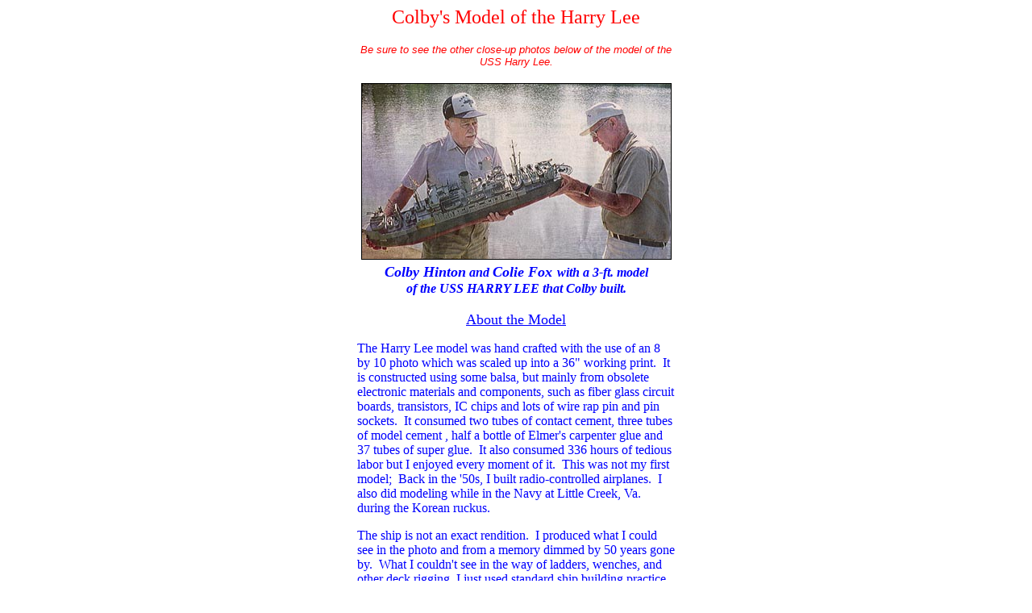

--- FILE ---
content_type: text/html
request_url: https://ussharrylee.com/colbysmodels.htm
body_size: 1455
content:

<html>

<head>
<meta http-equiv="Content-Type" content="text/html; charset=windows-1252">
<meta name="GENERATOR" content="Microsoft FrontPage 5.0">
<meta name="ProgId" content="FrontPage.Editor.Document">
<title>Colby's Models</title></head>

<body>
<p align="center"><font size="5" face="Copperplate Gothic Bold" color="#FF0000">Colby's
Model of the Harry Lee</font></p>
<div align="center">
  <center>
  <table border="0" width="400">
    <tr>
      <td>
        <p align="center"><font size="2" face="Arial" color="#FF0000"><i>Be sure
        to see the other close-up photos below of the model of the USS Harry
        Lee.</i></font></td>
    </tr>
  </table>
  </center>
</div>
<p align="center"><b><i>
<img border="1" src="images/colby1.jpg" width="383" height="217"><br>
<font color="#0000FF"><font face="Times New Roman" size="4">Colby Hinton</font><font face="Times New Roman" size="3"> and </font><font face="Times New Roman" size="4">Colie Fox</font><font size="5" face="Times New Roman"> </font><font face="Times New Roman" size="6"><font size="3">with
a 3-ft. model</font><font size="5"><br>
</font><font size="3">of the USS HARRY LEE that Colby built.</font></font></font></i></b></p>
<div align="center">
  <center>
  <table border="0" width="400">
    <tr>
      <td>
        <p align="center"><font face="Aphid" color="#0000FF" size="4"><u>About
        the Model</u></font></p>
        <p align="left"><font face="Aphid" color="#0000FF">The Harry Lee model
        was hand crafted with the use of an 8 by 10 photo which was scaled up
        into a 36&quot; working print.&nbsp; It is constructed using some balsa,
        but mainly from obsolete electronic materials and components, such as
        fiber glass circuit boards, transistors, IC chips and lots of wire rap
        pin and pin sockets.&nbsp; It consumed two tubes of contact cement,
        three tubes of model cement , half a bottle of Elmer's carpenter glue
        and 37 tubes of super glue.&nbsp; It also consumed 336 hours of tedious
        labor but I enjoyed every moment of it.&nbsp; This was not my first
        model;&nbsp; Back in the '50s, I built radio-controlled airplanes.&nbsp;
        I also did modeling while in the Navy at Little Creek, Va. during the
        Korean ruckus.</font></p>
        <p align="left"><font face="Aphid" color="#0000FF">The ship is not an
        exact rendition.&nbsp; I produced what I could see in the photo and from
        a memory dimmed by 50 years gone by.&nbsp; What I couldn't see in the
        way of ladders, wenches, and other deck rigging, I just used standard
        ship building practice.</font></p>
      </center>
      <p align="right"><font face="Aphid" color="#0000FF">Colby H. Hinton&nbsp;
      BMG1<br>
      Former member of the<br>
      PA10 Harry Lee Crew</font><center>
        <p></p>
      </td>
    </tr>
  </table>
  </center>
</div>
<p align="center"><img border="0" src="images/model01.jpg" width="396" height="264"></p>
<p align="center"><img border="0" src="images/model02.jpg" width="396" height="251"></p>
<p align="center"><img border="0" src="images/model03.jpg" width="396" height="262"></p>
<p align="center"><img border="0" src="images/model04.jpg" width="396" height="262"></p>
<p align="center"><img border="0" src="images/model05.jpg" width="396" height="278"></p>
<p align="center"><img border="0" src="images/model06.jpg" width="226" height="360"></p>
<p align="center"><img border="0" src="images/model07.jpg" width="396" height="264"></p>
<p align="center"><img border="0" src="images/model08.jpg" width="396" height="295"></p>
<p align="center"><img border="0" src="images/model09.jpg" width="396" height="346"></p>
<p align="left"><font size="3" color="#0000FF">Article in Rock Hill, SC newspaper:</font></p>
<p align="center"><img border="0" src="images/colby2.jpg" width="576" height="273"></p>
<!--webbot bot="Include" U-Include="footerlinks.htm" TAG="BODY" startspan -->

<p align="center">&nbsp;</p>
<!--webbot bot="Include" i-checksum="57171" endspan --></body></html>